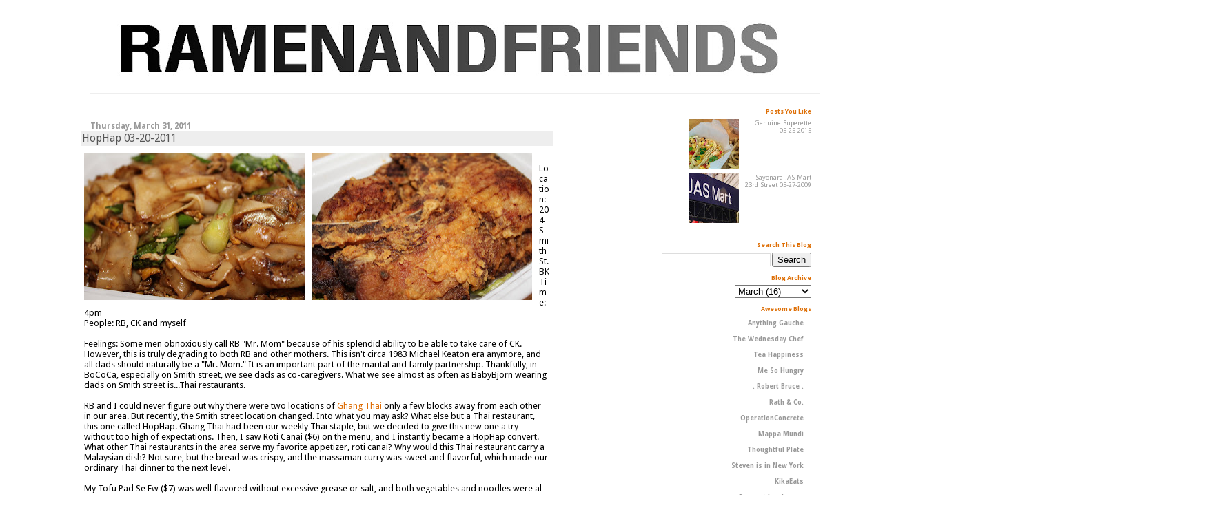

--- FILE ---
content_type: text/html; charset=UTF-8
request_url: http://www.ramenandfriends.com/2011/03/hophap-03-20-2011.html
body_size: 15172
content:
<!DOCTYPE html>
<html dir='ltr' xmlns='http://www.w3.org/1999/xhtml' xmlns:b='http://www.google.com/2005/gml/b' xmlns:data='http://www.google.com/2005/gml/data' xmlns:expr='http://www.google.com/2005/gml/expr'>
<head>
<link href='https://www.blogger.com/static/v1/widgets/2944754296-widget_css_bundle.css' rel='stylesheet' type='text/css'/>
<meta content='text/html; charset=UTF-8' http-equiv='Content-Type'/>
<meta content='blogger' name='generator'/>
<link href='http://www.ramenandfriends.com/favicon.ico' rel='icon' type='image/x-icon'/>
<link href='http://www.ramenandfriends.com/2011/03/hophap-03-20-2011.html' rel='canonical'/>
<link rel="alternate" type="application/atom+xml" title="Ramen and Friends - Atom" href="http://www.ramenandfriends.com/feeds/posts/default" />
<link rel="alternate" type="application/rss+xml" title="Ramen and Friends - RSS" href="http://www.ramenandfriends.com/feeds/posts/default?alt=rss" />
<link rel="service.post" type="application/atom+xml" title="Ramen and Friends - Atom" href="https://www.blogger.com/feeds/860187097081290435/posts/default" />

<link rel="alternate" type="application/atom+xml" title="Ramen and Friends - Atom" href="http://www.ramenandfriends.com/feeds/3488813714013328299/comments/default" />
<!--Can't find substitution for tag [blog.ieCssRetrofitLinks]-->
<link href='https://blogger.googleusercontent.com/img/b/R29vZ2xl/AVvXsEjoYAEts5jJpaEPbTtJdqLfyhzpQf9UFlE_-vDRr-nHaB-M7fo86jckrqIiWCv0WmwiaWsQjQa42uYCKxJ5unCqY2wpNm8jEggjrMhVkCW6UyHB8c8VLkSv9BissWKeGnS7Z47OqMtnF2I/s320/IMG_0825.JPG' rel='image_src'/>
<meta content='http://www.ramenandfriends.com/2011/03/hophap-03-20-2011.html' property='og:url'/>
<meta content='HopHap 03-20-2011' property='og:title'/>
<meta content='Location: 204 Smith St. BK Time: 4pm People: RB, CK and myself Feelings: Some men obnoxiously call RB &quot;Mr. Mom&quot; because of his splendid abil...' property='og:description'/>
<meta content='https://blogger.googleusercontent.com/img/b/R29vZ2xl/AVvXsEjoYAEts5jJpaEPbTtJdqLfyhzpQf9UFlE_-vDRr-nHaB-M7fo86jckrqIiWCv0WmwiaWsQjQa42uYCKxJ5unCqY2wpNm8jEggjrMhVkCW6UyHB8c8VLkSv9BissWKeGnS7Z47OqMtnF2I/w1200-h630-p-k-no-nu/IMG_0825.JPG' property='og:image'/>
<title>Ramen and Friends: HopHap 03-20-2011</title>
<style type='text/css'>@font-face{font-family:'Droid Sans';font-style:normal;font-weight:400;font-display:swap;src:url(//fonts.gstatic.com/s/droidsans/v19/SlGVmQWMvZQIdix7AFxXkHNSbRYXags.woff2)format('woff2');unicode-range:U+0000-00FF,U+0131,U+0152-0153,U+02BB-02BC,U+02C6,U+02DA,U+02DC,U+0304,U+0308,U+0329,U+2000-206F,U+20AC,U+2122,U+2191,U+2193,U+2212,U+2215,U+FEFF,U+FFFD;}@font-face{font-family:'Droid Sans';font-style:normal;font-weight:700;font-display:swap;src:url(//fonts.gstatic.com/s/droidsans/v19/SlGWmQWMvZQIdix7AFxXmMh3eDs1ZyHKpWg.woff2)format('woff2');unicode-range:U+0000-00FF,U+0131,U+0152-0153,U+02BB-02BC,U+02C6,U+02DA,U+02DC,U+0304,U+0308,U+0329,U+2000-206F,U+20AC,U+2122,U+2191,U+2193,U+2212,U+2215,U+FEFF,U+FFFD;}</style>
<style id='page-skin-1' type='text/css'><!--
/*
* Blogger Template Style
* Herbert
*
* by Jason Sutter
* Updated by Blogger Team
*/
#navbar-iframe {
display: none !important;
}
/*
* Variable definitions
* ====================
<Variable name="mainBgColor" description="Page Background Color"
type="color" default="#ffffff"  />
<Variable name="mainTextColor" description="Text Color"
type="color" default="#000000" />
<Variable name="titleBgColor" description="Blog Title Background Color"
type="color" default="#ff4500" />
<Variable name="titleColor" description="Blog Title Color"
type="color" default="#fffafa"/>
<Variable name="descriptionBgColor" description="Description Background Color"
type="color" default="#ffebcd" />
<Variable name="descriptionColor" description="Blog Description Color"
type="color" default="#9e5205" />
<Variable name="dateHeaderColor" description="Date Header Color"
type="color" default="#777777" />
<Variable name="postTitleColor" description="Post Title Color"
type="color" default="#555555" />
<Variable name="postTitleBgColor" description="Post Title Background Color"
type="color" default="#eeeeee" />
<Variable name="postFooterColor" description="Post Footer Color"
type="color" default="#444444" />
<Variable name="mainLinkColor" description="Link Color"
type="color" default="#de7008" />
<Variable name="mainVisitedLinkColor" description="Visited Link Color"
type="color" default="#e0ad12" />
<Variable name="sidebarTitleColor" description="Sidebar Title Color"
type="color" default="#ff4500" />
<Variable name="sidebarLinkColor" description="Sidebar Link Color"
type="color" default="#999999" />
<Variable name="sidebarVisitedLinkColor"
description="Sidebar Visited Link Color"
type="color" default="#de7008" />
<Variable name="bodyFont" description="Text Font"
type="font" default="normal normal 90% 'Trebuchet MS', Trebuchet, Verdana, Sans-Serif" />
<Variable name="titleFont" description="Blog Title Font"
type="font" default="normal bold 266% Verdana, Sans-Serif" />
<Variable name="descriptionFont" description="Blog Description Font"
type="font" default="normal bold 85% Verdana, Sans-Serif" />
<Variable name="postTitleFont" description="Post Title Font"
type="font" default="normal bold 110% Verdana, Sans-serif">
<Variable name="sidebarTitleFont" description="Sidebar Title Font"
type="font" default="normal bold 125% Verdana, Sans-Serif" />
<Variable name="startSide" description="Start side in blog language"
type="automatic" default="left">
<Variable name="endSide" description="End side in blog language"
type="automatic" default="right">
*/
body {
width:1100px;
margin: 0 auto;
padding: 0px;
background: #ffffff;
color: #000000;
font: normal normal 80% Droid Sans;
}
a {
color: #de6e07;
text-decoration: none;
}
a:hover {
color: #e0ad12;
text-decoration: underline;
}
a:visited {
color: #e0ad12;
}
a img {
border: 0;
}
@media all {
div#main-wrapper {
width: 700px;
float: left;
padding-top: 0;
padding-right: 1em;
padding-bottom: 0px;
padding-left: 1em;
word-wrap: break-word; /* fix for long text breaking sidebar float in IE */
overflow: hidden;     /* fix for long non-text content breaking IE sidebar float */
}
div#sidebar-wrapper {
margin: 0px;
padding: 0px;
text-align: right;
}
div#sidebar {
width: 20%;
float: right;
word-wrap: break-word; /* fix for long text breaking sidebar float in IE */
overflow: hidden;     /* fix for long non-text content breaking IE sidebar float */
}
}
#content-wrapper {
margin-right: 1em;
}
@media handheld {
div#main-wrapper {
float: none;
width: 90%;
}
div#sidebar-wrapper {
padding-top: 30px;
padding-right: 1em;
padding-bottom: 0;
padding-left: 1em;
text-align: left;
}
}
#header {
padding-top: 5px;
padding-right: 0px;
padding-bottom: 8px;
padding-left: 40px;
margin-top: 0px;
margin-right: 0px;
margin-bottom: 20px;
margin-left: 40px;
border-bottom: solid 1px #eeeeee;
border-top: solid 2px #ffffff;
background: #ffffff;
color: #9e5205;
#Header11_headerimg {margin:0 auto;}
}
h1 a:link {
color: #fffafa;
}
h1 a:visited {
color: #fffafa;
}
h1#greet {
text-align:center;
}
h1 {
text-align:center;
padding-top: 18px;
padding-right: 0px;
padding-bottom: 10px;
padding-left: 5%;
margin-top: 0px;
margin-right: 0px;
margin-bottom: 8px;
margin-left: 0px;
border-top: solid 9px #de7008;
border-bottom: solid 1px #9e5205;
color: #fffafa;
background: #ff4500;
font: normal bold 347% Droid Sans;
}
.description {
padding-top: 0px;
padding-right: 0px;
padding-bottom: 0px;
padding-left: 5%;
margin: 0px;
color: #9e5205;
background: transparent;
font: normal bold 111% Verdana, Sans-Serif;
}
h3 {
margin-top: 0px;
margin-right: 0px;
margin-bottom: 10px;
margin-left: 0px;
padding-top: 2px;
padding-right: 0px;
padding-bottom: 2px;
padding-left: 2px;
color: #555555;
background: #eeeeee;
font: normal normal 120% Droid Sans;
}
h3.post-title a,
h3.post-title a:visited {
color: #555555;
}
h2.date-header {
margin-top:  10px;
margin-right:  0px;
margin-bottom:  0px;
margin-left:  0px;
padding-top: 0px;
padding-right: 0px;
padding-bottom: 0px;
padding-left: 2%;
color: #999999;
font-size: 90%;
text-align: left;
}
#sidebar h2 {
margin: 0px;
color: #de7008;
font: normal bold 80% Droid Sans;
padding: 0px;
border: none;
}
#sidebar .widget {
margin-top: 0px;
margin-right: 0px;
margin-bottom: 10px;
margin-left: 0px;
padding: 0;
font-size: 90%;
}
#sidebar ul {
list-style-type: none;
font-size: 80%;
margin-top: 0;
}
#sidebar li {
margin: 0px;
padding: 0px;
list-style-type: none;
font-size: 105%;
}
.Blog {
margin-top: 20px;
}
.blog-posts, .feed-links {
margin-left: 2%;
}
.feed-links {
clear: both;
line-height: 2.5em;
}
.post {
margin-top: 0;
margin-right: 0;
margin-bottom: 30px;
margin-left: 0;
font-size: 100%;
}
.post-body {
margin-top: 0;
margin-right: 6px;
margin-bottom: 0;
margin-left: 5px;
}
.post strong {
font-weight: bold;
}
#sidebar a {
text-decoration: none;
}
#sidebar a:link,
#sidebar a:visited {
color: #999999;
}
#sidebar a:active,
#sidebar a:hover {
color: #de7008;
}
pre,code,strike {
color: #666666;
}
.post-footer {
padding-top: 0;
padding-right: 0;
padding-bottom: 0;
padding-left: 5px;
margin: 0px;
color: #444444;
font-size: 80%;
}
#comments {
padding-top: 2px;
padding-right: 0px;
padding-bottom: 2px;
padding-left: 5px;
font-size: 110%;
font-weight: bold;
font-family: Verdana,Sans-Serif;
}
.comment-author {
margin-top: 20px;
}
.comment-body {
margin-top: 10px;
font-size: 100%;
font-weight: normal;
color: black;
}
.comment-footer {
padding: 0px;
margin-bottom: 20px;
color: #444444;
font-size: 80%;
font-weight: normal;
display: inline;
margin-right: 10px;
}
.deleted-comment {
font-style: italic;
color: gray;
}
.comment-link {
margin-left: .6em;
}
/* Profile
----------------------------------------------- */
.profile-textblock {
clear: both;
margin-left: 0;
}
.profile-img {
margin-top: 0;
margin-right: 0;
margin-bottom: 5px;
margin-left: 5px;
float: right;
}
.BlogArchive #ArchiveList {
float: right;
}
.widget-content {
margin-top: 0.5em;
}
#sidebar .widget {
clear: both;
}
#blog-pager-newer-link {
float: left;
}
.blog-pager-older-link {
float: right;
}
.blog-pager {
text-align: center;
}
.clear {
clear: both;
}
/** Tweaks for layout editor mode */
body#layout #outer-wrapper {
margin-top: 10px;
}

--></style>
<link href='https://www.blogger.com/dyn-css/authorization.css?targetBlogID=860187097081290435&amp;zx=deb3fa88-ae2e-41da-81ce-222012321c6d' media='none' onload='if(media!=&#39;all&#39;)media=&#39;all&#39;' rel='stylesheet'/><noscript><link href='https://www.blogger.com/dyn-css/authorization.css?targetBlogID=860187097081290435&amp;zx=deb3fa88-ae2e-41da-81ce-222012321c6d' rel='stylesheet'/></noscript>
<meta name='google-adsense-platform-account' content='ca-host-pub-1556223355139109'/>
<meta name='google-adsense-platform-domain' content='blogspot.com'/>

<!-- data-ad-client=ca-pub-9735419789264769 -->

</head>
<body>
<div class='navbar section' id='navbar'><div class='widget Navbar' data-version='1' id='Navbar1'><script type="text/javascript">
    function setAttributeOnload(object, attribute, val) {
      if(window.addEventListener) {
        window.addEventListener('load',
          function(){ object[attribute] = val; }, false);
      } else {
        window.attachEvent('onload', function(){ object[attribute] = val; });
      }
    }
  </script>
<div id="navbar-iframe-container"></div>
<script type="text/javascript" src="https://apis.google.com/js/platform.js"></script>
<script type="text/javascript">
      gapi.load("gapi.iframes:gapi.iframes.style.bubble", function() {
        if (gapi.iframes && gapi.iframes.getContext) {
          gapi.iframes.getContext().openChild({
              url: 'https://www.blogger.com/navbar/860187097081290435?po\x3d3488813714013328299\x26origin\x3dhttp://www.ramenandfriends.com',
              where: document.getElementById("navbar-iframe-container"),
              id: "navbar-iframe"
          });
        }
      });
    </script><script type="text/javascript">
(function() {
var script = document.createElement('script');
script.type = 'text/javascript';
script.src = '//pagead2.googlesyndication.com/pagead/js/google_top_exp.js';
var head = document.getElementsByTagName('head')[0];
if (head) {
head.appendChild(script);
}})();
</script>
</div></div>
<div id='outer-wrapper'><div id='wrap2'>
<!-- skip links for text browsers -->
<span id='skiplinks' style='display:none;'>
<a href='#main'>skip to main </a> |
      <a href='#sidebar'>skip to sidebar</a>
</span>
<div id='header-wrapper'>
<div class='header section' id='header'><div class='widget Header' data-version='1' id='Header1'>
<div id='header-inner'>
<a href='http://www.ramenandfriends.com/' style='display: block'>
<img alt='Ramen and Friends' height='120px; ' id='Header1_headerimg' src='https://blogger.googleusercontent.com/img/b/R29vZ2xl/AVvXsEhXDtcYnHUZfy-quqlVpmupRI2Y19IOIXIpoyDcIV_YCIDE2D-xMV4LJdbnGQEd1LJZZd65jC7aIvn09zvGRwS7oksJ5Fvx0J1xKoY_MFG4kfblu7vNBVwM1vljvc1SOwbQgFW6bDhhQSs/s1600/randf_cutoff.jpg' style='display: block' width='1600px; '/>
</a>
</div>
</div></div>
</div>
<div id='content-wrapper'>
<div id='crosscol-wrapper' style='text-align:center'>
<div class='crosscol no-items section' id='crosscol'></div>
</div>
<div id='main-wrapper'>
<div class='main section' id='main'><div class='widget Blog' data-version='1' id='Blog1'>
<div class='blog-posts hfeed'>

          <div class="date-outer">
        
<h2 class='date-header'><span>Thursday, March 31, 2011</span></h2>

          <div class="date-posts">
        
<div class='post-outer'>
<div class='post hentry'>
<a name='3488813714013328299'></a>
<h3 class='post-title entry-title'>
<a href='http://www.ramenandfriends.com/2011/03/hophap-03-20-2011.html'>HopHap 03-20-2011</a>
</h3>
<div class='post-header-line-1'></div>
<div class='post-body entry-content'>
<a href="https://blogger.googleusercontent.com/img/b/R29vZ2xl/AVvXsEjoYAEts5jJpaEPbTtJdqLfyhzpQf9UFlE_-vDRr-nHaB-M7fo86jckrqIiWCv0WmwiaWsQjQa42uYCKxJ5unCqY2wpNm8jEggjrMhVkCW6UyHB8c8VLkSv9BissWKeGnS7Z47OqMtnF2I/s1600/IMG_0825.JPG" onblur="try {parent.deselectBloggerImageGracefully();} catch(e) {}"><img alt="" border="0" id="BLOGGER_PHOTO_ID_5590393905738135042" src="https://blogger.googleusercontent.com/img/b/R29vZ2xl/AVvXsEjoYAEts5jJpaEPbTtJdqLfyhzpQf9UFlE_-vDRr-nHaB-M7fo86jckrqIiWCv0WmwiaWsQjQa42uYCKxJ5unCqY2wpNm8jEggjrMhVkCW6UyHB8c8VLkSv9BissWKeGnS7Z47OqMtnF2I/s320/IMG_0825.JPG" style="float:left; margin:0 10px 10px 0;cursor:pointer; cursor:hand;width: 320px; height: 214px;" /></a><img alt="" border="0" id="BLOGGER_PHOTO_ID_5590393895899445538" src="https://blogger.googleusercontent.com/img/b/R29vZ2xl/AVvXsEiRqrc3pKxxtxv2rCclRHsktaXeo7bioir04Zv3C7TihWp6p8_mUWm0_UdVL5tJWJYBqzeyGW12VYW4k-LdkvoOzkF4FiH2VvdZC9VDrs6e8p-mpZdpu7pP9FxPwY6BtfsdSNVAhvnwAYc/s320/IMG_0824.JPG" style="float:left; margin:0 10px 10px 0;cursor:pointer; cursor:hand;width: 320px; height: 214px;" /><br />Location: 204 Smith St. BK<div>Time: 4pm</div><div>People: RB, CK and myself</div><div><br /></div><div>Feelings: Some men obnoxiously call RB "Mr. Mom" because of his splendid ability to be able to take care of CK. However, this is truly degrading to both RB and other mothers. This isn't circa 1983 Michael Keaton era anymore, and all dads should naturally be a "Mr. Mom." It is an important part of the marital and family partnership. Thankfully, in BoCoCa, especially on Smith street, we see dads as co-caregivers. What we see almost as often as BabyBjorn wearing dads on Smith street is...Thai restaurants. </div><div><br /></div><div>RB and I could never figure out why there were two locations of <a href="http://www.ramenandfriends.com/2010/07/ghang-thai-07-08-2010.html">Ghang Thai</a> only a few blocks away from each other in our area. But recently, the Smith street location changed. Into what you may ask? What else but a Thai restaurant, this one called HopHap. Ghang Thai had been our weekly Thai staple, but we decided to give this new one a try without too high of expectations. Then, I saw Roti Canai ($6) on the menu, and I instantly became a HopHap convert. What other Thai restaurants in the area serve my favorite appetizer, roti canai? Why would this Thai restaurant carry a Malaysian dish? Not sure, but the bread was crispy, and the massaman curry was sweet and flavorful, which made our ordinary Thai dinner to the next level.</div><div><br /></div><div>My Tofu Pad Se Ew ($7) was well flavored without excessive grease or salt, and both vegetables and noodles were al dente. RB ordered Crispy Pork Chop ($10.95, with coconut sticky rice and sweet chili sauce) from their specialty menu, which is full of seafood and meat dishes that are somewhat closer to Queens style Thai food than Brooklyn . The pork chop was a bit dry, but RB said this could probably be blamed on getting takeout. The crust of the pork chop was peanuty and flavorful, and the sticky rice was a delicious accompaniment.</div><div><br /></div><div>Needless to say, we will be ordering from HopHap from now on. As we write this, we already ordered from them twice, and every order brought a solid, tasty experience. Nothing can be compared to Thai restaurants in Woodside or Elmhurst , but as far as BoCoCa goes, HopHap may just be the best Thai joint around.</div>
<div style='clear: both;'></div>
</div>
<div class='post-footer'>
<div class='post-footer-line post-footer-line-1'><span class='post-author vcard'>
</span>
<span class='post-timestamp'>
</span>
<span class='post-comment-link'>
</span>
<span class='post-icons'>
<span class='item-action'>
<a href='https://www.blogger.com/email-post/860187097081290435/3488813714013328299' title='Email Post'>
<img alt='' class='icon-action' height='13' src='http://www.blogger.com/img/icon18_email.gif' width='18'/>
</a>
</span>
<span class='item-control blog-admin pid-663709226'>
<a href='https://www.blogger.com/post-edit.g?blogID=860187097081290435&postID=3488813714013328299&from=pencil' title='Edit Post'>
<img alt='' class='icon-action' height='18' src='https://resources.blogblog.com/img/icon18_edit_allbkg.gif' width='18'/>
</a>
</span>
</span>
</div>
<div class='post-footer-line post-footer-line-2'><span class='post-labels'>
Labels:
<a href='http://www.ramenandfriends.com/search/label/carroll%20gardens' rel='tag'>carroll gardens</a>,
<a href='http://www.ramenandfriends.com/search/label/cobble%20hill' rel='tag'>cobble hill</a>,
<a href='http://www.ramenandfriends.com/search/label/thai' rel='tag'>thai</a>
</span>
</div>
<div class='post-footer-line post-footer-line-3'><span class='reaction-buttons'>
</span>
</div>
</div>
</div>
<div class='comments' id='comments'>
<a name='comments'></a>
<h4>5 comments:</h4>
<div id='Blog1_comments-block-wrapper'>
<dl class='avatar-comment-indent' id='comments-block'>
<dt class='comment-author ' id='c5799144934704800223'>
<a name='c5799144934704800223'></a>
<div class="avatar-image-container vcard"><span dir="ltr"><a href="https://www.blogger.com/profile/16804891081547276714" target="" rel="nofollow" onclick="" class="avatar-hovercard" id="av-5799144934704800223-16804891081547276714"><img src="https://resources.blogblog.com/img/blank.gif" width="35" height="35" class="delayLoad" style="display: none;" longdesc="//blogger.googleusercontent.com/img/b/R29vZ2xl/AVvXsEgEAEf6bEkL2yJ_HPU_UF5G2Gt0GlRsf-ltX2PKDVJ-FAqD4GtcJQ40EmxV1dyAyq9BKcuP26LC1EOSLG7BC9d170p1hgjIfs9tZEVHFV_v62g08PWCHOlp5UVu7U0VmLI/s45-c/glasses.jpg" alt="" title="Mina">

<noscript><img src="//blogger.googleusercontent.com/img/b/R29vZ2xl/AVvXsEgEAEf6bEkL2yJ_HPU_UF5G2Gt0GlRsf-ltX2PKDVJ-FAqD4GtcJQ40EmxV1dyAyq9BKcuP26LC1EOSLG7BC9d170p1hgjIfs9tZEVHFV_v62g08PWCHOlp5UVu7U0VmLI/s45-c/glasses.jpg" width="35" height="35" class="photo" alt=""></noscript></a></span></div>
<a href='https://www.blogger.com/profile/16804891081547276714' rel='nofollow'>Mina</a>
said...
</dt>
<dd class='comment-body' id='Blog1_cmt-5799144934704800223'>
<p>
Hahaha 1983 Michael Keaton era!
</p>
</dd>
<dd class='comment-footer'>
<span class='comment-timestamp'>
<a href='http://www.ramenandfriends.com/2011/03/hophap-03-20-2011.html?showComment=1301924707257#c5799144934704800223' title='comment permalink'>
April 4, 2011 at 9:45&#8239;AM
</a>
<span class='item-control blog-admin pid-698388232'>
<a class='comment-delete' href='https://www.blogger.com/comment/delete/860187097081290435/5799144934704800223' title='Delete Comment'>
<img src='https://resources.blogblog.com/img/icon_delete13.gif'/>
</a>
</span>
</span>
</dd>
<dt class='comment-author ' id='c1763879275748074243'>
<a name='c1763879275748074243'></a>
<div class="avatar-image-container avatar-stock"><span dir="ltr"><a href="http://www.mappamundiband.com" target="" rel="nofollow" onclick=""><img src="//resources.blogblog.com/img/blank.gif" width="35" height="35" alt="" title="ALev">

</a></span></div>
<a href='http://www.mappamundiband.com' rel='nofollow'>ALev</a>
said...
</dt>
<dd class='comment-body' id='Blog1_cmt-1763879275748074243'>
<p>
Not cool to degrade Michael Keaton. Nor RB, nor CK, of course. But especially not Michael Keaton!
</p>
</dd>
<dd class='comment-footer'>
<span class='comment-timestamp'>
<a href='http://www.ramenandfriends.com/2011/03/hophap-03-20-2011.html?showComment=1301945859502#c1763879275748074243' title='comment permalink'>
April 4, 2011 at 3:37&#8239;PM
</a>
<span class='item-control blog-admin pid-958986844'>
<a class='comment-delete' href='https://www.blogger.com/comment/delete/860187097081290435/1763879275748074243' title='Delete Comment'>
<img src='https://resources.blogblog.com/img/icon_delete13.gif'/>
</a>
</span>
</span>
</dd>
<dt class='comment-author blog-author' id='c3870185891886287246'>
<a name='c3870185891886287246'></a>
<div class="avatar-image-container avatar-stock"><span dir="ltr"><a href="https://www.blogger.com/profile/04400885462589912652" target="" rel="nofollow" onclick="" class="avatar-hovercard" id="av-3870185891886287246-04400885462589912652"><img src="//www.blogger.com/img/blogger_logo_round_35.png" width="35" height="35" alt="" title="Yosh. O">

</a></span></div>
<a href='https://www.blogger.com/profile/04400885462589912652' rel='nofollow'>Yosh. O</a>
said...
</dt>
<dd class='comment-body' id='Blog1_cmt-3870185891886287246'>
<p>
Right, definitely not M.Keaton!!
</p>
</dd>
<dd class='comment-footer'>
<span class='comment-timestamp'>
<a href='http://www.ramenandfriends.com/2011/03/hophap-03-20-2011.html?showComment=1301950920594#c3870185891886287246' title='comment permalink'>
April 4, 2011 at 5:02&#8239;PM
</a>
<span class='item-control blog-admin pid-663709226'>
<a class='comment-delete' href='https://www.blogger.com/comment/delete/860187097081290435/3870185891886287246' title='Delete Comment'>
<img src='https://resources.blogblog.com/img/icon_delete13.gif'/>
</a>
</span>
</span>
</dd>
<dt class='comment-author ' id='c3655697522101310379'>
<a name='c3655697522101310379'></a>
<div class="avatar-image-container avatar-stock"><span dir="ltr"><a href="https://www.blogger.com/profile/01258898115905928239" target="" rel="nofollow" onclick="" class="avatar-hovercard" id="av-3655697522101310379-01258898115905928239"><img src="//www.blogger.com/img/blogger_logo_round_35.png" width="35" height="35" alt="" title="Unknown">

</a></span></div>
<a href='https://www.blogger.com/profile/01258898115905928239' rel='nofollow'>Unknown</a>
said...
</dt>
<dd class='comment-body' id='Blog1_cmt-3655697522101310379'>
<p>
Keaton is the man!<br />Wow, a Thai place that does roti canai, I would be all over that place as well. <br /><br />*sigh* all the good places go to Brooklyn.
</p>
</dd>
<dd class='comment-footer'>
<span class='comment-timestamp'>
<a href='http://www.ramenandfriends.com/2011/03/hophap-03-20-2011.html?showComment=1302036456279#c3655697522101310379' title='comment permalink'>
April 5, 2011 at 4:47&#8239;PM
</a>
<span class='item-control blog-admin pid-193033533'>
<a class='comment-delete' href='https://www.blogger.com/comment/delete/860187097081290435/3655697522101310379' title='Delete Comment'>
<img src='https://resources.blogblog.com/img/icon_delete13.gif'/>
</a>
</span>
</span>
</dd>
<dt class='comment-author blog-author' id='c3378540347451841965'>
<a name='c3378540347451841965'></a>
<div class="avatar-image-container avatar-stock"><span dir="ltr"><a href="https://www.blogger.com/profile/04400885462589912652" target="" rel="nofollow" onclick="" class="avatar-hovercard" id="av-3378540347451841965-04400885462589912652"><img src="//www.blogger.com/img/blogger_logo_round_35.png" width="35" height="35" alt="" title="Yosh. O">

</a></span></div>
<a href='https://www.blogger.com/profile/04400885462589912652' rel='nofollow'>Yosh. O</a>
said...
</dt>
<dd class='comment-body' id='Blog1_cmt-3378540347451841965'>
<p>
oh c&#39;mon Jenn--Queens is the Thai mecca of the city!!<br /><br />Now if you excuse me, I&#39;ll have to watch Multiplicity.
</p>
</dd>
<dd class='comment-footer'>
<span class='comment-timestamp'>
<a href='http://www.ramenandfriends.com/2011/03/hophap-03-20-2011.html?showComment=1302037729084#c3378540347451841965' title='comment permalink'>
April 5, 2011 at 5:08&#8239;PM
</a>
<span class='item-control blog-admin pid-663709226'>
<a class='comment-delete' href='https://www.blogger.com/comment/delete/860187097081290435/3378540347451841965' title='Delete Comment'>
<img src='https://resources.blogblog.com/img/icon_delete13.gif'/>
</a>
</span>
</span>
</dd>
</dl>
</div>
<p class='comment-footer'>
<a href='https://www.blogger.com/comment/fullpage/post/860187097081290435/3488813714013328299' onclick=''>Post a Comment</a>
</p>
</div>
</div>

        </div></div>
      
</div>
<div class='blog-pager' id='blog-pager'>
<span id='blog-pager-newer-link'>
<a class='blog-pager-newer-link' href='http://www.ramenandfriends.com/2011/04/snice-03-25-2011.html' id='Blog1_blog-pager-newer-link' title='Newer Post'>Newer Post</a>
</span>
<span id='blog-pager-older-link'>
<a class='blog-pager-older-link' href='http://www.ramenandfriends.com/2011/03/danji-03-21-2011.html' id='Blog1_blog-pager-older-link' title='Older Post'>Older Post</a>
</span>
<a class='home-link' href='http://www.ramenandfriends.com/'>Home</a>
</div>
<div class='clear'></div>
<div class='post-feeds'>
<div class='feed-links'>
Subscribe to:
<a class='feed-link' href='http://www.ramenandfriends.com/feeds/3488813714013328299/comments/default' target='_blank' type='application/atom+xml'>Post Comments (Atom)</a>
</div>
</div>
</div></div>
</div>
<div id='sidebar-wrapper'>
<div class='sidebar section' id='sidebar'><div class='widget PopularPosts' data-version='1' id='PopularPosts1'>
<h2>Posts You Like</h2>
<div class='widget-content popular-posts'>
<ul>
<li>
<div class='item-thumbnail-only'>
<div class='item-thumbnail'>
<a href='http://www.ramenandfriends.com/2015/05/genuine-superette-05-25-2015.html' target='_blank'>
<img alt='' border='0' src='https://blogger.googleusercontent.com/img/b/R29vZ2xl/AVvXsEipff4HKy1a3y7KQr4l01R1YT8vhbSW88gmuL9OpkkmcktyeQTQuZg02L8cRhnlLrjY5RL0AwGY5m1IryqdWKt5U2ZS5PvLXejxjtER1FqxgotGKklrQMBf6zoHQoZ-YooR6YDrUFBggSAk/w72-h72-p-k-no-nu/20150525_162731.jpg'/>
</a>
</div>
<div class='item-title'><a href='http://www.ramenandfriends.com/2015/05/genuine-superette-05-25-2015.html'>Genuine Superette 05-25-2015</a></div>
</div>
<div style='clear: both;'></div>
</li>
<li>
<div class='item-thumbnail-only'>
<div class='item-thumbnail'>
<a href='http://www.ramenandfriends.com/2009/05/sayonara-jas-mart-23rd-street-05-27.html' target='_blank'>
<img alt='' border='0' src='https://blogger.googleusercontent.com/img/b/R29vZ2xl/AVvXsEgm1Z2V7uhJG0kQfgELuBDJxrke539NSz40lJghPZu-oip-USOymrtk9uyRaWZbbxrMwSTBUEM3t_pCq26PZb33olD7pHG9gbMaHOMilwzIXb-yEgfmlbCZBPai_uobUrd7AFA8rii0wCk/w72-h72-p-k-no-nu/jas.jpg'/>
</a>
</div>
<div class='item-title'><a href='http://www.ramenandfriends.com/2009/05/sayonara-jas-mart-23rd-street-05-27.html'>Sayonara JAS Mart 23rd Street 05-27-2009</a></div>
</div>
<div style='clear: both;'></div>
</li>
</ul>
<div class='clear'></div>
</div>
</div><div class='widget BlogSearch' data-version='1' id='BlogSearch1'>
<h2 class='title'>Search This Blog</h2>
<div class='widget-content'>
<div id='BlogSearch1_form'>
<form action='http://www.ramenandfriends.com/search' class='gsc-search-box' target='_top'>
<table cellpadding='0' cellspacing='0' class='gsc-search-box'>
<tbody>
<tr>
<td class='gsc-input'>
<input autocomplete='off' class='gsc-input' name='q' size='10' title='search' type='text' value=''/>
</td>
<td class='gsc-search-button'>
<input class='gsc-search-button' title='search' type='submit' value='Search'/>
</td>
</tr>
</tbody>
</table>
</form>
</div>
</div>
<div class='clear'></div>
</div><div class='widget BlogArchive' data-version='1' id='BlogArchive1'>
<h2>Blog Archive</h2>
<div class='widget-content'>
<div id='ArchiveList'>
<div id='BlogArchive1_ArchiveList'>
<select id='BlogArchive1_ArchiveMenu'>
<option value=''>Blog Archive</option>
<option value='http://www.ramenandfriends.com/2015/06/'>June (1)</option>
<option value='http://www.ramenandfriends.com/2015/05/'>May (2)</option>
<option value='http://www.ramenandfriends.com/2015/04/'>April (2)</option>
<option value='http://www.ramenandfriends.com/2015/03/'>March (5)</option>
<option value='http://www.ramenandfriends.com/2015/02/'>February (3)</option>
<option value='http://www.ramenandfriends.com/2015/01/'>January (4)</option>
<option value='http://www.ramenandfriends.com/2014/12/'>December (5)</option>
<option value='http://www.ramenandfriends.com/2014/11/'>November (1)</option>
<option value='http://www.ramenandfriends.com/2014/10/'>October (4)</option>
<option value='http://www.ramenandfriends.com/2014/09/'>September (5)</option>
<option value='http://www.ramenandfriends.com/2014/08/'>August (4)</option>
<option value='http://www.ramenandfriends.com/2014/07/'>July (5)</option>
<option value='http://www.ramenandfriends.com/2014/06/'>June (4)</option>
<option value='http://www.ramenandfriends.com/2014/05/'>May (8)</option>
<option value='http://www.ramenandfriends.com/2014/04/'>April (4)</option>
<option value='http://www.ramenandfriends.com/2014/03/'>March (4)</option>
<option value='http://www.ramenandfriends.com/2014/02/'>February (7)</option>
<option value='http://www.ramenandfriends.com/2014/01/'>January (5)</option>
<option value='http://www.ramenandfriends.com/2013/12/'>December (8)</option>
<option value='http://www.ramenandfriends.com/2013/11/'>November (6)</option>
<option value='http://www.ramenandfriends.com/2013/10/'>October (5)</option>
<option value='http://www.ramenandfriends.com/2013/09/'>September (7)</option>
<option value='http://www.ramenandfriends.com/2013/08/'>August (12)</option>
<option value='http://www.ramenandfriends.com/2013/07/'>July (10)</option>
<option value='http://www.ramenandfriends.com/2013/06/'>June (7)</option>
<option value='http://www.ramenandfriends.com/2013/05/'>May (11)</option>
<option value='http://www.ramenandfriends.com/2013/04/'>April (10)</option>
<option value='http://www.ramenandfriends.com/2013/03/'>March (8)</option>
<option value='http://www.ramenandfriends.com/2013/02/'>February (7)</option>
<option value='http://www.ramenandfriends.com/2013/01/'>January (7)</option>
<option value='http://www.ramenandfriends.com/2012/12/'>December (8)</option>
<option value='http://www.ramenandfriends.com/2012/11/'>November (9)</option>
<option value='http://www.ramenandfriends.com/2012/10/'>October (5)</option>
<option value='http://www.ramenandfriends.com/2012/09/'>September (7)</option>
<option value='http://www.ramenandfriends.com/2012/08/'>August (10)</option>
<option value='http://www.ramenandfriends.com/2012/07/'>July (10)</option>
<option value='http://www.ramenandfriends.com/2012/06/'>June (9)</option>
<option value='http://www.ramenandfriends.com/2012/05/'>May (11)</option>
<option value='http://www.ramenandfriends.com/2012/04/'>April (8)</option>
<option value='http://www.ramenandfriends.com/2012/03/'>March (8)</option>
<option value='http://www.ramenandfriends.com/2012/02/'>February (9)</option>
<option value='http://www.ramenandfriends.com/2012/01/'>January (9)</option>
<option value='http://www.ramenandfriends.com/2011/12/'>December (12)</option>
<option value='http://www.ramenandfriends.com/2011/11/'>November (11)</option>
<option value='http://www.ramenandfriends.com/2011/10/'>October (13)</option>
<option value='http://www.ramenandfriends.com/2011/09/'>September (11)</option>
<option value='http://www.ramenandfriends.com/2011/08/'>August (16)</option>
<option value='http://www.ramenandfriends.com/2011/07/'>July (12)</option>
<option value='http://www.ramenandfriends.com/2011/06/'>June (13)</option>
<option value='http://www.ramenandfriends.com/2011/05/'>May (11)</option>
<option value='http://www.ramenandfriends.com/2011/04/'>April (14)</option>
<option value='http://www.ramenandfriends.com/2011/03/'>March (16)</option>
<option value='http://www.ramenandfriends.com/2011/02/'>February (16)</option>
<option value='http://www.ramenandfriends.com/2011/01/'>January (14)</option>
<option value='http://www.ramenandfriends.com/2010/12/'>December (18)</option>
<option value='http://www.ramenandfriends.com/2010/11/'>November (14)</option>
<option value='http://www.ramenandfriends.com/2010/10/'>October (16)</option>
<option value='http://www.ramenandfriends.com/2010/09/'>September (13)</option>
<option value='http://www.ramenandfriends.com/2010/08/'>August (7)</option>
<option value='http://www.ramenandfriends.com/2010/07/'>July (7)</option>
<option value='http://www.ramenandfriends.com/2010/06/'>June (15)</option>
<option value='http://www.ramenandfriends.com/2010/05/'>May (18)</option>
<option value='http://www.ramenandfriends.com/2010/04/'>April (22)</option>
<option value='http://www.ramenandfriends.com/2010/03/'>March (24)</option>
<option value='http://www.ramenandfriends.com/2010/02/'>February (20)</option>
<option value='http://www.ramenandfriends.com/2010/01/'>January (21)</option>
<option value='http://www.ramenandfriends.com/2009/12/'>December (22)</option>
<option value='http://www.ramenandfriends.com/2009/11/'>November (17)</option>
<option value='http://www.ramenandfriends.com/2009/10/'>October (22)</option>
<option value='http://www.ramenandfriends.com/2009/09/'>September (25)</option>
<option value='http://www.ramenandfriends.com/2009/08/'>August (20)</option>
<option value='http://www.ramenandfriends.com/2009/07/'>July (25)</option>
<option value='http://www.ramenandfriends.com/2009/06/'>June (23)</option>
<option value='http://www.ramenandfriends.com/2009/05/'>May (28)</option>
<option value='http://www.ramenandfriends.com/2009/04/'>April (29)</option>
<option value='http://www.ramenandfriends.com/2009/03/'>March (28)</option>
<option value='http://www.ramenandfriends.com/2009/02/'>February (10)</option>
<option value='http://www.ramenandfriends.com/2009/01/'>January (9)</option>
<option value='http://www.ramenandfriends.com/2008/12/'>December (8)</option>
<option value='http://www.ramenandfriends.com/2008/11/'>November (11)</option>
<option value='http://www.ramenandfriends.com/2008/10/'>October (12)</option>
<option value='http://www.ramenandfriends.com/2008/09/'>September (9)</option>
<option value='http://www.ramenandfriends.com/2008/08/'>August (20)</option>
<option value='http://www.ramenandfriends.com/2008/07/'>July (6)</option>
</select>
</div>
</div>
<div class='clear'></div>
</div>
</div><div class='widget BlogList' data-version='1' id='BlogList1'>
<h2 class='title'>Awesome Blogs</h2>
<div class='widget-content'>
<div class='blog-list-container' id='BlogList1_container'>
<ul id='BlogList1_blogs'>
<li style='display: block;'>
<div class='blog-icon'>
</div>
<div class='blog-content'>
<div class='blog-title'>
<a href='https://anythinggauche.com' target='_blank'>
Anything Gauche</a>
</div>
<div class='item-content'>
</div>
</div>
<div style='clear: both;'></div>
</li>
<li style='display: block;'>
<div class='blog-icon'>
</div>
<div class='blog-content'>
<div class='blog-title'>
<a href='https://www.thewednesdaychef.com/the_wednesday_chef/' target='_blank'>
The Wednesday Chef</a>
</div>
<div class='item-content'>
</div>
</div>
<div style='clear: both;'></div>
</li>
<li style='display: block;'>
<div class='blog-icon'>
</div>
<div class='blog-content'>
<div class='blog-title'>
<a href='http://www.tea-happiness.com/' target='_blank'>
Tea Happiness</a>
</div>
<div class='item-content'>
</div>
</div>
<div style='clear: both;'></div>
</li>
<li style='display: block;'>
<div class='blog-icon'>
</div>
<div class='blog-content'>
<div class='blog-title'>
<a href='https://www.mightysweet.com' target='_blank'>
Me So Hungry</a>
</div>
<div class='item-content'>
</div>
</div>
<div style='clear: both;'></div>
</li>
<li style='display: block;'>
<div class='blog-icon'>
</div>
<div class='blog-content'>
<div class='blog-title'>
<a href='http://www.robthebruce.com/' target='_blank'>
.  Robert Bruce  .</a>
</div>
<div class='item-content'>
</div>
</div>
<div style='clear: both;'></div>
</li>
<li style='display: block;'>
<div class='blog-icon'>
</div>
<div class='blog-content'>
<div class='blog-title'>
<a href='http://rathandco.com' target='_blank'>
Rath & Co.</a>
</div>
<div class='item-content'>
</div>
</div>
<div style='clear: both;'></div>
</li>
<li style='display: block;'>
<div class='blog-icon'>
</div>
<div class='blog-content'>
<div class='blog-title'>
<a href='http://operationconcrete.blogspot.com/' target='_blank'>
OperationConcrete</a>
</div>
<div class='item-content'>
</div>
</div>
<div style='clear: both;'></div>
</li>
<li style='display: block;'>
<div class='blog-icon'>
</div>
<div class='blog-content'>
<div class='blog-title'>
<a href='http://www.mappamundiband.com' target='_blank'>
Mappa Mundi</a>
</div>
<div class='item-content'>
</div>
</div>
<div style='clear: both;'></div>
</li>
<li style='display: block;'>
<div class='blog-icon'>
</div>
<div class='blog-content'>
<div class='blog-title'>
<a href='https://thoughtfulplate.wordpress.com' target='_blank'>
Thoughtful Plate</a>
</div>
<div class='item-content'>
</div>
</div>
<div style='clear: both;'></div>
</li>
<li style='display: block;'>
<div class='blog-icon'>
</div>
<div class='blog-content'>
<div class='blog-title'>
<a href='https://stevenisinnewyork.tumblr.com/' target='_blank'>
Steven is in New York</a>
</div>
<div class='item-content'>
</div>
</div>
<div style='clear: both;'></div>
</li>
<li style='display: block;'>
<div class='blog-icon'>
</div>
<div class='blog-content'>
<div class='blog-title'>
<a href='http://www.kikaeats.com/' target='_blank'>
KikaEats</a>
</div>
<div class='item-content'>
</div>
</div>
<div style='clear: both;'></div>
</li>
<li style='display: block;'>
<div class='blog-icon'>
</div>
<div class='blog-content'>
<div class='blog-title'>
<a href='http://www.dessertlandscape.com' target='_blank'>
Dessert Landscape</a>
</div>
<div class='item-content'>
</div>
</div>
<div style='clear: both;'></div>
</li>
<li style='display: block;'>
<div class='blog-icon'>
</div>
<div class='blog-content'>
<div class='blog-title'>
<a href='http://dateanddelete.blogspot.com/' target='_blank'>
Date and Delete</a>
</div>
<div class='item-content'>
</div>
</div>
<div style='clear: both;'></div>
</li>
<li style='display: block;'>
<div class='blog-icon'>
</div>
<div class='blog-content'>
<div class='blog-title'>
<a href='http://manhatin.blogspot.com/' target='_blank'>
Man.  Hat In.</a>
</div>
<div class='item-content'>
</div>
</div>
<div style='clear: both;'></div>
</li>
<li style='display: block;'>
<div class='blog-icon'>
</div>
<div class='blog-content'>
<div class='blog-title'>
<a href='http://lobesity.blogspot.com/feeds/posts/default' target='_blank'>
LOBESITY</a>
</div>
<div class='item-content'>
</div>
</div>
<div style='clear: both;'></div>
</li>
<li style='display: block;'>
<div class='blog-icon'>
</div>
<div class='blog-content'>
<div class='blog-title'>
<a href='http://www.cookiesandlipstick.com/?feed=rss2' target='_blank'>
Cookies and Lipstick</a>
</div>
<div class='item-content'>
</div>
</div>
<div style='clear: both;'></div>
</li>
<li style='display: block;'>
<div class='blog-icon'>
</div>
<div class='blog-content'>
<div class='blog-title'>
<a href='http://jennifernbaker.com/blog/?feed=rss2' target='_blank'>
JBH</a>
</div>
<div class='item-content'>
</div>
</div>
<div style='clear: both;'></div>
</li>
</ul>
<div class='clear'></div>
</div>
</div>
</div><div class='widget Text' data-version='1' id='Text1'>
<h2 class='title'>Contact Me</h2>
<div class='widget-content'>
<span class="text"><a href="mailto:ramenandfriends@gmail.com">ramenandfriends@gmail.com</a> </span>
</div>
<div class='clear'></div>
</div><div class='widget Image' data-version='1' id='Image1'>
<h2>Hello.</h2>
<div class='widget-content'>
<img alt='Hello.' height='292' id='Image1_img' src='https://blogger.googleusercontent.com/img/b/R29vZ2xl/AVvXsEiipnoBHkf2ivn9CypmMcwFMHkKVE_TreZve6OmZ6tuyqwMSJst0NAS3hhxcI3Pns0EyBuf66mW2o_ckTvy9mQ9sRUTNMc_ja0X9We1-wqU9fczrfEBtda3pmAij7RNDwxeLVQnGGLiQ2La/s1600/1097966_10152347891691318_2107150348_n.jpg' width='173'/>
<br/>
</div>
<div class='clear'></div>
</div><div class='widget Label' data-version='1' id='Label1'>
<h2>Categories</h2>
<div class='widget-content list-label-widget-content'>
<ul>
<li>
<a dir='ltr' href='http://www.ramenandfriends.com/search/label/american'>american</a>
</li>
<li>
<a dir='ltr' href='http://www.ramenandfriends.com/search/label/announcement'>announcement</a>
</li>
<li>
<a dir='ltr' href='http://www.ramenandfriends.com/search/label/arabian'>arabian</a>
</li>
<li>
<a dir='ltr' href='http://www.ramenandfriends.com/search/label/asian%20fusion'>asian fusion</a>
</li>
<li>
<a dir='ltr' href='http://www.ramenandfriends.com/search/label/astoria'>astoria</a>
</li>
<li>
<a dir='ltr' href='http://www.ramenandfriends.com/search/label/australian'>australian</a>
</li>
<li>
<a dir='ltr' href='http://www.ramenandfriends.com/search/label/awards'>awards</a>
</li>
<li>
<a dir='ltr' href='http://www.ramenandfriends.com/search/label/Azerbaijani'>Azerbaijani</a>
</li>
<li>
<a dir='ltr' href='http://www.ramenandfriends.com/search/label/baby%20food'>baby food</a>
</li>
<li>
<a dir='ltr' href='http://www.ramenandfriends.com/search/label/bagel'>bagel</a>
</li>
<li>
<a dir='ltr' href='http://www.ramenandfriends.com/search/label/baker'>baker</a>
</li>
<li>
<a dir='ltr' href='http://www.ramenandfriends.com/search/label/bakery'>bakery</a>
</li>
<li>
<a dir='ltr' href='http://www.ramenandfriends.com/search/label/banquet'>banquet</a>
</li>
<li>
<a dir='ltr' href='http://www.ramenandfriends.com/search/label/bar'>bar</a>
</li>
<li>
<a dir='ltr' href='http://www.ramenandfriends.com/search/label/bay%20ridge'>bay ridge</a>
</li>
<li>
<a dir='ltr' href='http://www.ramenandfriends.com/search/label/bbq'>bbq</a>
</li>
<li>
<a dir='ltr' href='http://www.ramenandfriends.com/search/label/bed%20stuy'>bed stuy</a>
</li>
<li>
<a dir='ltr' href='http://www.ramenandfriends.com/search/label/beer'>beer</a>
</li>
<li>
<a dir='ltr' href='http://www.ramenandfriends.com/search/label/benefit'>benefit</a>
</li>
<li>
<a dir='ltr' href='http://www.ramenandfriends.com/search/label/birthday'>birthday</a>
</li>
<li>
<a dir='ltr' href='http://www.ramenandfriends.com/search/label/bistro'>bistro</a>
</li>
<li>
<a dir='ltr' href='http://www.ramenandfriends.com/search/label/boerum%20hill'>boerum hill</a>
</li>
<li>
<a dir='ltr' href='http://www.ramenandfriends.com/search/label/brazilian'>brazilian</a>
</li>
<li>
<a dir='ltr' href='http://www.ramenandfriends.com/search/label/bread'>bread</a>
</li>
<li>
<a dir='ltr' href='http://www.ramenandfriends.com/search/label/breakfast'>breakfast</a>
</li>
<li>
<a dir='ltr' href='http://www.ramenandfriends.com/search/label/brighton%20beach'>brighton beach</a>
</li>
<li>
<a dir='ltr' href='http://www.ramenandfriends.com/search/label/british'>british</a>
</li>
<li>
<a dir='ltr' href='http://www.ramenandfriends.com/search/label/brooklyn%20heights'>brooklyn heights</a>
</li>
<li>
<a dir='ltr' href='http://www.ramenandfriends.com/search/label/brunch'>brunch</a>
</li>
<li>
<a dir='ltr' href='http://www.ramenandfriends.com/search/label/bun%20and%20associates'>bun and associates</a>
</li>
<li>
<a dir='ltr' href='http://www.ramenandfriends.com/search/label/burger'>burger</a>
</li>
<li>
<a dir='ltr' href='http://www.ramenandfriends.com/search/label/burrito'>burrito</a>
</li>
<li>
<a dir='ltr' href='http://www.ramenandfriends.com/search/label/cafe'>cafe</a>
</li>
<li>
<a dir='ltr' href='http://www.ramenandfriends.com/search/label/cajun'>cajun</a>
</li>
<li>
<a dir='ltr' href='http://www.ramenandfriends.com/search/label/cambodian'>cambodian</a>
</li>
<li>
<a dir='ltr' href='http://www.ramenandfriends.com/search/label/canadian'>canadian</a>
</li>
<li>
<a dir='ltr' href='http://www.ramenandfriends.com/search/label/caribbean'>caribbean</a>
</li>
<li>
<a dir='ltr' href='http://www.ramenandfriends.com/search/label/carroll%20gardens'>carroll gardens</a>
</li>
<li>
<a dir='ltr' href='http://www.ramenandfriends.com/search/label/cart'>cart</a>
</li>
<li>
<a dir='ltr' href='http://www.ramenandfriends.com/search/label/central%20park'>central park</a>
</li>
<li>
<a dir='ltr' href='http://www.ramenandfriends.com/search/label/cheese'>cheese</a>
</li>
<li>
<a dir='ltr' href='http://www.ramenandfriends.com/search/label/chelsea'>chelsea</a>
</li>
<li>
<a dir='ltr' href='http://www.ramenandfriends.com/search/label/chicken'>chicken</a>
</li>
<li>
<a dir='ltr' href='http://www.ramenandfriends.com/search/label/chicken%20wings'>chicken wings</a>
</li>
<li>
<a dir='ltr' href='http://www.ramenandfriends.com/search/label/chili'>chili</a>
</li>
<li>
<a dir='ltr' href='http://www.ramenandfriends.com/search/label/chinatown'>chinatown</a>
</li>
<li>
<a dir='ltr' href='http://www.ramenandfriends.com/search/label/chinese'>chinese</a>
</li>
<li>
<a dir='ltr' href='http://www.ramenandfriends.com/search/label/clinton%20hill'>clinton hill</a>
</li>
<li>
<a dir='ltr' href='http://www.ramenandfriends.com/search/label/CMJ'>CMJ</a>
</li>
<li>
<a dir='ltr' href='http://www.ramenandfriends.com/search/label/cobble%20hill'>cobble hill</a>
</li>
<li>
<a dir='ltr' href='http://www.ramenandfriends.com/search/label/cocktails'>cocktails</a>
</li>
<li>
<a dir='ltr' href='http://www.ramenandfriends.com/search/label/coffee'>coffee</a>
</li>
<li>
<a dir='ltr' href='http://www.ramenandfriends.com/search/label/colombian'>colombian</a>
</li>
<li>
<a dir='ltr' href='http://www.ramenandfriends.com/search/label/columbia%20street%20waterfront'>columbia street waterfront</a>
</li>
<li>
<a dir='ltr' href='http://www.ramenandfriends.com/search/label/columbus%20circle'>columbus circle</a>
</li>
<li>
<a dir='ltr' href='http://www.ramenandfriends.com/search/label/comfort'>comfort</a>
</li>
<li>
<a dir='ltr' href='http://www.ramenandfriends.com/search/label/crepe'>crepe</a>
</li>
<li>
<a dir='ltr' href='http://www.ramenandfriends.com/search/label/crown%20heights'>crown heights</a>
</li>
<li>
<a dir='ltr' href='http://www.ramenandfriends.com/search/label/cuban'>cuban</a>
</li>
<li>
<a dir='ltr' href='http://www.ramenandfriends.com/search/label/curry'>curry</a>
</li>
<li>
<a dir='ltr' href='http://www.ramenandfriends.com/search/label/danish'>danish</a>
</li>
<li>
<a dir='ltr' href='http://www.ramenandfriends.com/search/label/deli'>deli</a>
</li>
<li>
<a dir='ltr' href='http://www.ramenandfriends.com/search/label/dessert'>dessert</a>
</li>
<li>
<a dir='ltr' href='http://www.ramenandfriends.com/search/label/dimsum'>dimsum</a>
</li>
<li>
<a dir='ltr' href='http://www.ramenandfriends.com/search/label/diner'>diner</a>
</li>
<li>
<a dir='ltr' href='http://www.ramenandfriends.com/search/label/ditmas'>ditmas</a>
</li>
<li>
<a dir='ltr' href='http://www.ramenandfriends.com/search/label/dobro'>dobro</a>
</li>
<li>
<a dir='ltr' href='http://www.ramenandfriends.com/search/label/downtown'>downtown</a>
</li>
<li>
<a dir='ltr' href='http://www.ramenandfriends.com/search/label/downtown%20brooklyn'>downtown brooklyn</a>
</li>
<li>
<a dir='ltr' href='http://www.ramenandfriends.com/search/label/dumbo'>dumbo</a>
</li>
<li>
<a dir='ltr' href='http://www.ramenandfriends.com/search/label/dumplings'>dumplings</a>
</li>
<li>
<a dir='ltr' href='http://www.ramenandfriends.com/search/label/dutch'>dutch</a>
</li>
<li>
<a dir='ltr' href='http://www.ramenandfriends.com/search/label/east%20village'>east village</a>
</li>
<li>
<a dir='ltr' href='http://www.ramenandfriends.com/search/label/eastern%20european'>eastern european</a>
</li>
<li>
<a dir='ltr' href='http://www.ramenandfriends.com/search/label/elmhurst'>elmhurst</a>
</li>
<li>
<a dir='ltr' href='http://www.ramenandfriends.com/search/label/english'>english</a>
</li>
<li>
<a dir='ltr' href='http://www.ramenandfriends.com/search/label/ethiopian'>ethiopian</a>
</li>
<li>
<a dir='ltr' href='http://www.ramenandfriends.com/search/label/falafel'>falafel</a>
</li>
<li>
<a dir='ltr' href='http://www.ramenandfriends.com/search/label/far%20rockaway'>far rockaway</a>
</li>
<li>
<a dir='ltr' href='http://www.ramenandfriends.com/search/label/farm'>farm</a>
</li>
<li>
<a dir='ltr' href='http://www.ramenandfriends.com/search/label/fast%20food'>fast food</a>
</li>
<li>
<a dir='ltr' href='http://www.ramenandfriends.com/search/label/festival'>festival</a>
</li>
<li>
<a dir='ltr' href='http://www.ramenandfriends.com/search/label/filipino'>filipino</a>
</li>
<li>
<a dir='ltr' href='http://www.ramenandfriends.com/search/label/flatbush'>flatbush</a>
</li>
<li>
<a dir='ltr' href='http://www.ramenandfriends.com/search/label/flatiron'>flatiron</a>
</li>
<li>
<a dir='ltr' href='http://www.ramenandfriends.com/search/label/flea%20market'>flea market</a>
</li>
<li>
<a dir='ltr' href='http://www.ramenandfriends.com/search/label/flushing'>flushing</a>
</li>
<li>
<a dir='ltr' href='http://www.ramenandfriends.com/search/label/food%20hall'>food hall</a>
</li>
<li>
<a dir='ltr' href='http://www.ramenandfriends.com/search/label/food%20stand'>food stand</a>
</li>
<li>
<a dir='ltr' href='http://www.ramenandfriends.com/search/label/fort%20greene'>fort greene</a>
</li>
<li>
<a dir='ltr' href='http://www.ramenandfriends.com/search/label/free%20stuff'>free stuff</a>
</li>
<li>
<a dir='ltr' href='http://www.ramenandfriends.com/search/label/french'>french</a>
</li>
<li>
<a dir='ltr' href='http://www.ramenandfriends.com/search/label/fries'>fries</a>
</li>
<li>
<a dir='ltr' href='http://www.ramenandfriends.com/search/label/gastropub'>gastropub</a>
</li>
<li>
<a dir='ltr' href='http://www.ramenandfriends.com/search/label/gators'>gators</a>
</li>
<li>
<a dir='ltr' href='http://www.ramenandfriends.com/search/label/georgian'>georgian</a>
</li>
<li>
<a dir='ltr' href='http://www.ramenandfriends.com/search/label/german'>german</a>
</li>
<li>
<a dir='ltr' href='http://www.ramenandfriends.com/search/label/google%20maps'>google maps</a>
</li>
<li>
<a dir='ltr' href='http://www.ramenandfriends.com/search/label/governor%27s%20island'>governor&#39;s island</a>
</li>
<li>
<a dir='ltr' href='http://www.ramenandfriends.com/search/label/gowanus'>gowanus</a>
</li>
<li>
<a dir='ltr' href='http://www.ramenandfriends.com/search/label/gramercy'>gramercy</a>
</li>
<li>
<a dir='ltr' href='http://www.ramenandfriends.com/search/label/greek'>greek</a>
</li>
<li>
<a dir='ltr' href='http://www.ramenandfriends.com/search/label/greenpoint'>greenpoint</a>
</li>
<li>
<a dir='ltr' href='http://www.ramenandfriends.com/search/label/greenwich%20village'>greenwich village</a>
</li>
<li>
<a dir='ltr' href='http://www.ramenandfriends.com/search/label/grocery'>grocery</a>
</li>
<li>
<a dir='ltr' href='http://www.ramenandfriends.com/search/label/happy%20hour'>happy hour</a>
</li>
<li>
<a dir='ltr' href='http://www.ramenandfriends.com/search/label/hell%27s%20kitchen'>hell&#39;s kitchen</a>
</li>
<li>
<a dir='ltr' href='http://www.ramenandfriends.com/search/label/himalayan'>himalayan</a>
</li>
<li>
<a dir='ltr' href='http://www.ramenandfriends.com/search/label/holiday%20gift%20guide'>holiday gift guide</a>
</li>
<li>
<a dir='ltr' href='http://www.ramenandfriends.com/search/label/home%20cooking'>home cooking</a>
</li>
<li>
<a dir='ltr' href='http://www.ramenandfriends.com/search/label/hot%20dogs'>hot dogs</a>
</li>
<li>
<a dir='ltr' href='http://www.ramenandfriends.com/search/label/icelandic'>icelandic</a>
</li>
<li>
<a dir='ltr' href='http://www.ramenandfriends.com/search/label/indian'>indian</a>
</li>
<li>
<a dir='ltr' href='http://www.ramenandfriends.com/search/label/indonesian'>indonesian</a>
</li>
<li>
<a dir='ltr' href='http://www.ramenandfriends.com/search/label/israeli'>israeli</a>
</li>
<li>
<a dir='ltr' href='http://www.ramenandfriends.com/search/label/italian'>italian</a>
</li>
<li>
<a dir='ltr' href='http://www.ramenandfriends.com/search/label/jackson%20heights'>jackson heights</a>
</li>
<li>
<a dir='ltr' href='http://www.ramenandfriends.com/search/label/japanese'>japanese</a>
</li>
<li>
<a dir='ltr' href='http://www.ramenandfriends.com/search/label/japanese%20grocery%20store'>japanese grocery store</a>
</li>
<li>
<a dir='ltr' href='http://www.ramenandfriends.com/search/label/kips%20bay'>kips bay</a>
</li>
<li>
<a dir='ltr' href='http://www.ramenandfriends.com/search/label/kit%20kat'>kit kat</a>
</li>
<li>
<a dir='ltr' href='http://www.ramenandfriends.com/search/label/korean'>korean</a>
</li>
<li>
<a dir='ltr' href='http://www.ramenandfriends.com/search/label/kosher'>kosher</a>
</li>
<li>
<a dir='ltr' href='http://www.ramenandfriends.com/search/label/last%20days%20in%20LIC%20Astoria'>last days in LIC Astoria</a>
</li>
<li>
<a dir='ltr' href='http://www.ramenandfriends.com/search/label/Latin%20American'>Latin American</a>
</li>
<li>
<a dir='ltr' href='http://www.ramenandfriends.com/search/label/lebanese'>lebanese</a>
</li>
<li>
<a dir='ltr' href='http://www.ramenandfriends.com/search/label/LIC'>LIC</a>
</li>
<li>
<a dir='ltr' href='http://www.ramenandfriends.com/search/label/little%20italy'>little italy</a>
</li>
<li>
<a dir='ltr' href='http://www.ramenandfriends.com/search/label/long%20island'>long island</a>
</li>
<li>
<a dir='ltr' href='http://www.ramenandfriends.com/search/label/lounge'>lounge</a>
</li>
<li>
<a dir='ltr' href='http://www.ramenandfriends.com/search/label/love'>love</a>
</li>
<li>
<a dir='ltr' href='http://www.ramenandfriends.com/search/label/lower%20east%20side'>lower east side</a>
</li>
<li>
<a dir='ltr' href='http://www.ramenandfriends.com/search/label/luau'>luau</a>
</li>
<li>
<a dir='ltr' href='http://www.ramenandfriends.com/search/label/lunch'>lunch</a>
</li>
<li>
<a dir='ltr' href='http://www.ramenandfriends.com/search/label/macrobiotic'>macrobiotic</a>
</li>
<li>
<a dir='ltr' href='http://www.ramenandfriends.com/search/label/malaysian'>malaysian</a>
</li>
<li>
<a dir='ltr' href='http://www.ramenandfriends.com/search/label/mall'>mall</a>
</li>
<li>
<a dir='ltr' href='http://www.ramenandfriends.com/search/label/meat%20packing'>meat packing</a>
</li>
<li>
<a dir='ltr' href='http://www.ramenandfriends.com/search/label/mediterranean'>mediterranean</a>
</li>
<li>
<a dir='ltr' href='http://www.ramenandfriends.com/search/label/mesohungry'>mesohungry</a>
</li>
<li>
<a dir='ltr' href='http://www.ramenandfriends.com/search/label/mexican'>mexican</a>
</li>
<li>
<a dir='ltr' href='http://www.ramenandfriends.com/search/label/middle%20eastern'>middle eastern</a>
</li>
<li>
<a dir='ltr' href='http://www.ramenandfriends.com/search/label/midtown'>midtown</a>
</li>
<li>
<a dir='ltr' href='http://www.ramenandfriends.com/search/label/midtown%20east'>midtown east</a>
</li>
<li>
<a dir='ltr' href='http://www.ramenandfriends.com/search/label/milk'>milk</a>
</li>
<li>
<a dir='ltr' href='http://www.ramenandfriends.com/search/label/modern%20european'>modern european</a>
</li>
<li>
<a dir='ltr' href='http://www.ramenandfriends.com/search/label/murray%20hill'>murray hill</a>
</li>
<li>
<a dir='ltr' href='http://www.ramenandfriends.com/search/label/museum'>museum</a>
</li>
<li>
<a dir='ltr' href='http://www.ramenandfriends.com/search/label/my%20favorite%20thing'>my favorite thing</a>
</li>
<li>
<a dir='ltr' href='http://www.ramenandfriends.com/search/label/nepalese'>nepalese</a>
</li>
<li>
<a dir='ltr' href='http://www.ramenandfriends.com/search/label/new%20american'>new american</a>
</li>
<li>
<a dir='ltr' href='http://www.ramenandfriends.com/search/label/new%20jersey'>new jersey</a>
</li>
<li>
<a dir='ltr' href='http://www.ramenandfriends.com/search/label/new%20zealand'>new zealand</a>
</li>
<li>
<a dir='ltr' href='http://www.ramenandfriends.com/search/label/News'>News</a>
</li>
<li>
<a dir='ltr' href='http://www.ramenandfriends.com/search/label/noho'>noho</a>
</li>
<li>
<a dir='ltr' href='http://www.ramenandfriends.com/search/label/nolita'>nolita</a>
</li>
<li>
<a dir='ltr' href='http://www.ramenandfriends.com/search/label/non%20profit%20event'>non profit event</a>
</li>
<li>
<a dir='ltr' href='http://www.ramenandfriends.com/search/label/nordic'>nordic</a>
</li>
<li>
<a dir='ltr' href='http://www.ramenandfriends.com/search/label/oden'>oden</a>
</li>
<li>
<a dir='ltr' href='http://www.ramenandfriends.com/search/label/offal'>offal</a>
</li>
<li>
<a dir='ltr' href='http://www.ramenandfriends.com/search/label/One%20on%20One'>One on One</a>
</li>
<li>
<a dir='ltr' href='http://www.ramenandfriends.com/search/label/organic'>organic</a>
</li>
<li>
<a dir='ltr' href='http://www.ramenandfriends.com/search/label/osaka'>osaka</a>
</li>
<li>
<a dir='ltr' href='http://www.ramenandfriends.com/search/label/outdoor'>outdoor</a>
</li>
<li>
<a dir='ltr' href='http://www.ramenandfriends.com/search/label/pakistani'>pakistani</a>
</li>
<li>
<a dir='ltr' href='http://www.ramenandfriends.com/search/label/pan%20asian'>pan asian</a>
</li>
<li>
<a dir='ltr' href='http://www.ramenandfriends.com/search/label/pancakes'>pancakes</a>
</li>
<li>
<a dir='ltr' href='http://www.ramenandfriends.com/search/label/park'>park</a>
</li>
<li>
<a dir='ltr' href='http://www.ramenandfriends.com/search/label/park%20slope'>park slope</a>
</li>
<li>
<a dir='ltr' href='http://www.ramenandfriends.com/search/label/party'>party</a>
</li>
<li>
<a dir='ltr' href='http://www.ramenandfriends.com/search/label/pasta'>pasta</a>
</li>
<li>
<a dir='ltr' href='http://www.ramenandfriends.com/search/label/pastry'>pastry</a>
</li>
<li>
<a dir='ltr' href='http://www.ramenandfriends.com/search/label/persian'>persian</a>
</li>
<li>
<a dir='ltr' href='http://www.ramenandfriends.com/search/label/peruvian'>peruvian</a>
</li>
<li>
<a dir='ltr' href='http://www.ramenandfriends.com/search/label/pho'>pho</a>
</li>
<li>
<a dir='ltr' href='http://www.ramenandfriends.com/search/label/pickles'>pickles</a>
</li>
<li>
<a dir='ltr' href='http://www.ramenandfriends.com/search/label/pie'>pie</a>
</li>
<li>
<a dir='ltr' href='http://www.ramenandfriends.com/search/label/pizza'>pizza</a>
</li>
<li>
<a dir='ltr' href='http://www.ramenandfriends.com/search/label/polish'>polish</a>
</li>
<li>
<a dir='ltr' href='http://www.ramenandfriends.com/search/label/popcorn'>popcorn</a>
</li>
<li>
<a dir='ltr' href='http://www.ramenandfriends.com/search/label/popup'>popup</a>
</li>
<li>
<a dir='ltr' href='http://www.ramenandfriends.com/search/label/potato'>potato</a>
</li>
<li>
<a dir='ltr' href='http://www.ramenandfriends.com/search/label/prospect%20heights'>prospect heights</a>
</li>
<li>
<a dir='ltr' href='http://www.ramenandfriends.com/search/label/ramen'>ramen</a>
</li>
<li>
<a dir='ltr' href='http://www.ramenandfriends.com/search/label/ramen%20and%20friends%20awards'>ramen and friends awards</a>
</li>
<li>
<a dir='ltr' href='http://www.ramenandfriends.com/search/label/ramen%20and%20friends%20event'>ramen and friends event</a>
</li>
<li>
<a dir='ltr' href='http://www.ramenandfriends.com/search/label/red%20hook'>red hook</a>
</li>
<li>
<a dir='ltr' href='http://www.ramenandfriends.com/search/label/rego%20park'>rego park</a>
</li>
<li>
<a dir='ltr' href='http://www.ramenandfriends.com/search/label/roosevelt%20island'>roosevelt island</a>
</li>
<li>
<a dir='ltr' href='http://www.ramenandfriends.com/search/label/Russian'>Russian</a>
</li>
<li>
<a dir='ltr' href='http://www.ramenandfriends.com/search/label/salad'>salad</a>
</li>
<li>
<a dir='ltr' href='http://www.ramenandfriends.com/search/label/sandwich'>sandwich</a>
</li>
<li>
<a dir='ltr' href='http://www.ramenandfriends.com/search/label/scandinavian'>scandinavian</a>
</li>
<li>
<a dir='ltr' href='http://www.ramenandfriends.com/search/label/scottish'>scottish</a>
</li>
<li>
<a dir='ltr' href='http://www.ramenandfriends.com/search/label/seafood'>seafood</a>
</li>
<li>
<a dir='ltr' href='http://www.ramenandfriends.com/search/label/showtime%20ops'>showtime ops</a>
</li>
<li>
<a dir='ltr' href='http://www.ramenandfriends.com/search/label/slow%20food'>slow food</a>
</li>
<li>
<a dir='ltr' href='http://www.ramenandfriends.com/search/label/smoothie'>smoothie</a>
</li>
<li>
<a dir='ltr' href='http://www.ramenandfriends.com/search/label/snacks'>snacks</a>
</li>
<li>
<a dir='ltr' href='http://www.ramenandfriends.com/search/label/soba'>soba</a>
</li>
<li>
<a dir='ltr' href='http://www.ramenandfriends.com/search/label/soho'>soho</a>
</li>
<li>
<a dir='ltr' href='http://www.ramenandfriends.com/search/label/soup'>soup</a>
</li>
<li>
<a dir='ltr' href='http://www.ramenandfriends.com/search/label/southern'>southern</a>
</li>
<li>
<a dir='ltr' href='http://www.ramenandfriends.com/search/label/spanish'>spanish</a>
</li>
<li>
<a dir='ltr' href='http://www.ramenandfriends.com/search/label/specialty%20food'>specialty food</a>
</li>
<li>
<a dir='ltr' href='http://www.ramenandfriends.com/search/label/sri%20lankan'>sri lankan</a>
</li>
<li>
<a dir='ltr' href='http://www.ramenandfriends.com/search/label/street%20fair'>street fair</a>
</li>
<li>
<a dir='ltr' href='http://www.ramenandfriends.com/search/label/sunset%20park'>sunset park</a>
</li>
<li>
<a dir='ltr' href='http://www.ramenandfriends.com/search/label/sushi'>sushi</a>
</li>
<li>
<a dir='ltr' href='http://www.ramenandfriends.com/search/label/swedish'>swedish</a>
</li>
<li>
<a dir='ltr' href='http://www.ramenandfriends.com/search/label/taco'>taco</a>
</li>
<li>
<a dir='ltr' href='http://www.ramenandfriends.com/search/label/taiwanese'>taiwanese</a>
</li>
<li>
<a dir='ltr' href='http://www.ramenandfriends.com/search/label/tapas'>tapas</a>
</li>
<li>
<a dir='ltr' href='http://www.ramenandfriends.com/search/label/tea'>tea</a>
</li>
<li>
<a dir='ltr' href='http://www.ramenandfriends.com/search/label/tex-mex'>tex-mex</a>
</li>
<li>
<a dir='ltr' href='http://www.ramenandfriends.com/search/label/thai'>thai</a>
</li>
<li>
<a dir='ltr' href='http://www.ramenandfriends.com/search/label/thoughts'>thoughts</a>
</li>
<li>
<a dir='ltr' href='http://www.ramenandfriends.com/search/label/tibetan'>tibetan</a>
</li>
<li>
<a dir='ltr' href='http://www.ramenandfriends.com/search/label/times%20square'>times square</a>
</li>
<li>
<a dir='ltr' href='http://www.ramenandfriends.com/search/label/tribeca'>tribeca</a>
</li>
<li>
<a dir='ltr' href='http://www.ramenandfriends.com/search/label/turkey'>turkey</a>
</li>
<li>
<a dir='ltr' href='http://www.ramenandfriends.com/search/label/turkish'>turkish</a>
</li>
<li>
<a dir='ltr' href='http://www.ramenandfriends.com/search/label/udon'>udon</a>
</li>
<li>
<a dir='ltr' href='http://www.ramenandfriends.com/search/label/union%20square'>union square</a>
</li>
<li>
<a dir='ltr' href='http://www.ramenandfriends.com/search/label/update'>update</a>
</li>
<li>
<a dir='ltr' href='http://www.ramenandfriends.com/search/label/upper%20east%20side'>upper east side</a>
</li>
<li>
<a dir='ltr' href='http://www.ramenandfriends.com/search/label/upper%20west%20side'>upper west side</a>
</li>
<li>
<a dir='ltr' href='http://www.ramenandfriends.com/search/label/uzbek'>uzbek</a>
</li>
<li>
<a dir='ltr' href='http://www.ramenandfriends.com/search/label/vegan'>vegan</a>
</li>
<li>
<a dir='ltr' href='http://www.ramenandfriends.com/search/label/vegetarian'>vegetarian</a>
</li>
<li>
<a dir='ltr' href='http://www.ramenandfriends.com/search/label/vendy'>vendy</a>
</li>
<li>
<a dir='ltr' href='http://www.ramenandfriends.com/search/label/venezuelan'>venezuelan</a>
</li>
<li>
<a dir='ltr' href='http://www.ramenandfriends.com/search/label/vietnamese'>vietnamese</a>
</li>
<li>
<a dir='ltr' href='http://www.ramenandfriends.com/search/label/west%20village'>west village</a>
</li>
<li>
<a dir='ltr' href='http://www.ramenandfriends.com/search/label/whip'>whip</a>
</li>
<li>
<a dir='ltr' href='http://www.ramenandfriends.com/search/label/williamsburg'>williamsburg</a>
</li>
<li>
<a dir='ltr' href='http://www.ramenandfriends.com/search/label/windsor%20terrace'>windsor terrace</a>
</li>
<li>
<a dir='ltr' href='http://www.ramenandfriends.com/search/label/wine'>wine</a>
</li>
<li>
<a dir='ltr' href='http://www.ramenandfriends.com/search/label/woodside'>woodside</a>
</li>
<li>
<a dir='ltr' href='http://www.ramenandfriends.com/search/label/yemeni'>yemeni</a>
</li>
<li>
<a dir='ltr' href='http://www.ramenandfriends.com/search/label/yogurt'>yogurt</a>
</li>
</ul>
<div class='clear'></div>
</div>
</div><div class='widget Subscribe' data-version='1' id='Subscribe1'>
<div style='white-space:nowrap'>
<h2 class='title'>Subscribe To</h2>
<div class='widget-content'>
<div class='subscribe-wrapper subscribe-type-POST'>
<div class='subscribe expanded subscribe-type-POST' id='SW_READER_LIST_Subscribe1POST' style='display:none;'>
<div class='top'>
<span class='inner' onclick='return(_SW_toggleReaderList(event, "Subscribe1POST"));'>
<img class='subscribe-dropdown-arrow' src='https://resources.blogblog.com/img/widgets/arrow_dropdown.gif'/>
<img align='absmiddle' alt='' border='0' class='feed-icon' src='https://resources.blogblog.com/img/icon_feed12.png'/>
Posts
</span>
<div class='feed-reader-links'>
<a class='feed-reader-link' href='https://www.netvibes.com/subscribe.php?url=http%3A%2F%2Fwww.ramenandfriends.com%2Ffeeds%2Fposts%2Fdefault' target='_blank'>
<img src='https://resources.blogblog.com/img/widgets/subscribe-netvibes.png'/>
</a>
<a class='feed-reader-link' href='https://add.my.yahoo.com/content?url=http%3A%2F%2Fwww.ramenandfriends.com%2Ffeeds%2Fposts%2Fdefault' target='_blank'>
<img src='https://resources.blogblog.com/img/widgets/subscribe-yahoo.png'/>
</a>
<a class='feed-reader-link' href='http://www.ramenandfriends.com/feeds/posts/default' target='_blank'>
<img align='absmiddle' class='feed-icon' src='https://resources.blogblog.com/img/icon_feed12.png'/>
                  Atom
                </a>
</div>
</div>
<div class='bottom'></div>
</div>
<div class='subscribe' id='SW_READER_LIST_CLOSED_Subscribe1POST' onclick='return(_SW_toggleReaderList(event, "Subscribe1POST"));'>
<div class='top'>
<span class='inner'>
<img class='subscribe-dropdown-arrow' src='https://resources.blogblog.com/img/widgets/arrow_dropdown.gif'/>
<span onclick='return(_SW_toggleReaderList(event, "Subscribe1POST"));'>
<img align='absmiddle' alt='' border='0' class='feed-icon' src='https://resources.blogblog.com/img/icon_feed12.png'/>
Posts
</span>
</span>
</div>
<div class='bottom'></div>
</div>
</div>
<div class='subscribe-wrapper subscribe-type-PER_POST'>
<div class='subscribe expanded subscribe-type-PER_POST' id='SW_READER_LIST_Subscribe1PER_POST' style='display:none;'>
<div class='top'>
<span class='inner' onclick='return(_SW_toggleReaderList(event, "Subscribe1PER_POST"));'>
<img class='subscribe-dropdown-arrow' src='https://resources.blogblog.com/img/widgets/arrow_dropdown.gif'/>
<img align='absmiddle' alt='' border='0' class='feed-icon' src='https://resources.blogblog.com/img/icon_feed12.png'/>
Comments
</span>
<div class='feed-reader-links'>
<a class='feed-reader-link' href='https://www.netvibes.com/subscribe.php?url=http%3A%2F%2Fwww.ramenandfriends.com%2Ffeeds%2F3488813714013328299%2Fcomments%2Fdefault' target='_blank'>
<img src='https://resources.blogblog.com/img/widgets/subscribe-netvibes.png'/>
</a>
<a class='feed-reader-link' href='https://add.my.yahoo.com/content?url=http%3A%2F%2Fwww.ramenandfriends.com%2Ffeeds%2F3488813714013328299%2Fcomments%2Fdefault' target='_blank'>
<img src='https://resources.blogblog.com/img/widgets/subscribe-yahoo.png'/>
</a>
<a class='feed-reader-link' href='http://www.ramenandfriends.com/feeds/3488813714013328299/comments/default' target='_blank'>
<img align='absmiddle' class='feed-icon' src='https://resources.blogblog.com/img/icon_feed12.png'/>
                  Atom
                </a>
</div>
</div>
<div class='bottom'></div>
</div>
<div class='subscribe' id='SW_READER_LIST_CLOSED_Subscribe1PER_POST' onclick='return(_SW_toggleReaderList(event, "Subscribe1PER_POST"));'>
<div class='top'>
<span class='inner'>
<img class='subscribe-dropdown-arrow' src='https://resources.blogblog.com/img/widgets/arrow_dropdown.gif'/>
<span onclick='return(_SW_toggleReaderList(event, "Subscribe1PER_POST"));'>
<img align='absmiddle' alt='' border='0' class='feed-icon' src='https://resources.blogblog.com/img/icon_feed12.png'/>
Comments
</span>
</span>
</div>
<div class='bottom'></div>
</div>
</div>
<div style='clear:both'></div>
</div>
</div>
<div class='clear'></div>
</div></div>
</div>
<!-- spacer for skins that want sidebar and main to be the same height-->
<div class='clear'>&#160;</div>
</div>
<!-- end content-wrapper -->
</div></div>
<!-- end outer-wrapper -->
<script type='text/javascript'>
var gaJsHost = (("https:" == document.location.protocol) ? "https://ssl." : "http://www.");
document.write(unescape("%3Cscript src='" + gaJsHost + "google-analytics.com/ga.js' type='text/javascript'%3E%3C/script%3E"));
</script>
<script type='text/javascript'>
try {
var pageTracker = _gat._getTracker("UA-5184146-1");
pageTracker._trackPageview();
} catch(err) {}</script>

<script type="text/javascript" src="https://www.blogger.com/static/v1/widgets/3845888474-widgets.js"></script>
<script type='text/javascript'>
window['__wavt'] = 'AOuZoY7HkJo9nZvstgLq02XVYkPDx84Yag:1768759171649';_WidgetManager._Init('//www.blogger.com/rearrange?blogID\x3d860187097081290435','//www.ramenandfriends.com/2011/03/hophap-03-20-2011.html','860187097081290435');
_WidgetManager._SetDataContext([{'name': 'blog', 'data': {'blogId': '860187097081290435', 'title': 'Ramen and Friends', 'url': 'http://www.ramenandfriends.com/2011/03/hophap-03-20-2011.html', 'canonicalUrl': 'http://www.ramenandfriends.com/2011/03/hophap-03-20-2011.html', 'homepageUrl': 'http://www.ramenandfriends.com/', 'searchUrl': 'http://www.ramenandfriends.com/search', 'canonicalHomepageUrl': 'http://www.ramenandfriends.com/', 'blogspotFaviconUrl': 'http://www.ramenandfriends.com/favicon.ico', 'bloggerUrl': 'https://www.blogger.com', 'hasCustomDomain': true, 'httpsEnabled': false, 'enabledCommentProfileImages': true, 'gPlusViewType': 'FILTERED_POSTMOD', 'adultContent': false, 'analyticsAccountNumber': '', 'encoding': 'UTF-8', 'locale': 'en', 'localeUnderscoreDelimited': 'en', 'languageDirection': 'ltr', 'isPrivate': false, 'isMobile': false, 'isMobileRequest': false, 'mobileClass': '', 'isPrivateBlog': false, 'isDynamicViewsAvailable': true, 'feedLinks': '\x3clink rel\x3d\x22alternate\x22 type\x3d\x22application/atom+xml\x22 title\x3d\x22Ramen and Friends - Atom\x22 href\x3d\x22http://www.ramenandfriends.com/feeds/posts/default\x22 /\x3e\n\x3clink rel\x3d\x22alternate\x22 type\x3d\x22application/rss+xml\x22 title\x3d\x22Ramen and Friends - RSS\x22 href\x3d\x22http://www.ramenandfriends.com/feeds/posts/default?alt\x3drss\x22 /\x3e\n\x3clink rel\x3d\x22service.post\x22 type\x3d\x22application/atom+xml\x22 title\x3d\x22Ramen and Friends - Atom\x22 href\x3d\x22https://www.blogger.com/feeds/860187097081290435/posts/default\x22 /\x3e\n\n\x3clink rel\x3d\x22alternate\x22 type\x3d\x22application/atom+xml\x22 title\x3d\x22Ramen and Friends - Atom\x22 href\x3d\x22http://www.ramenandfriends.com/feeds/3488813714013328299/comments/default\x22 /\x3e\n', 'meTag': '', 'adsenseClientId': 'ca-pub-9735419789264769', 'adsenseHostId': 'ca-host-pub-1556223355139109', 'adsenseHasAds': false, 'adsenseAutoAds': false, 'boqCommentIframeForm': true, 'loginRedirectParam': '', 'view': '', 'dynamicViewsCommentsSrc': '//www.blogblog.com/dynamicviews/4224c15c4e7c9321/js/comments.js', 'dynamicViewsScriptSrc': '//www.blogblog.com/dynamicviews/2dfa401275732ff9', 'plusOneApiSrc': 'https://apis.google.com/js/platform.js', 'disableGComments': true, 'interstitialAccepted': false, 'sharing': {'platforms': [{'name': 'Get link', 'key': 'link', 'shareMessage': 'Get link', 'target': ''}, {'name': 'Facebook', 'key': 'facebook', 'shareMessage': 'Share to Facebook', 'target': 'facebook'}, {'name': 'BlogThis!', 'key': 'blogThis', 'shareMessage': 'BlogThis!', 'target': 'blog'}, {'name': 'X', 'key': 'twitter', 'shareMessage': 'Share to X', 'target': 'twitter'}, {'name': 'Pinterest', 'key': 'pinterest', 'shareMessage': 'Share to Pinterest', 'target': 'pinterest'}, {'name': 'Email', 'key': 'email', 'shareMessage': 'Email', 'target': 'email'}], 'disableGooglePlus': true, 'googlePlusShareButtonWidth': 0, 'googlePlusBootstrap': '\x3cscript type\x3d\x22text/javascript\x22\x3ewindow.___gcfg \x3d {\x27lang\x27: \x27en\x27};\x3c/script\x3e'}, 'hasCustomJumpLinkMessage': false, 'jumpLinkMessage': 'Read more', 'pageType': 'item', 'postId': '3488813714013328299', 'postImageThumbnailUrl': 'https://blogger.googleusercontent.com/img/b/R29vZ2xl/AVvXsEjoYAEts5jJpaEPbTtJdqLfyhzpQf9UFlE_-vDRr-nHaB-M7fo86jckrqIiWCv0WmwiaWsQjQa42uYCKxJ5unCqY2wpNm8jEggjrMhVkCW6UyHB8c8VLkSv9BissWKeGnS7Z47OqMtnF2I/s72-c/IMG_0825.JPG', 'postImageUrl': 'https://blogger.googleusercontent.com/img/b/R29vZ2xl/AVvXsEjoYAEts5jJpaEPbTtJdqLfyhzpQf9UFlE_-vDRr-nHaB-M7fo86jckrqIiWCv0WmwiaWsQjQa42uYCKxJ5unCqY2wpNm8jEggjrMhVkCW6UyHB8c8VLkSv9BissWKeGnS7Z47OqMtnF2I/s320/IMG_0825.JPG', 'pageName': 'HopHap 03-20-2011', 'pageTitle': 'Ramen and Friends: HopHap 03-20-2011'}}, {'name': 'features', 'data': {}}, {'name': 'messages', 'data': {'edit': 'Edit', 'linkCopiedToClipboard': 'Link copied to clipboard!', 'ok': 'Ok', 'postLink': 'Post Link'}}, {'name': 'template', 'data': {'name': 'custom', 'localizedName': 'Custom', 'isResponsive': false, 'isAlternateRendering': false, 'isCustom': true}}, {'name': 'view', 'data': {'classic': {'name': 'classic', 'url': '?view\x3dclassic'}, 'flipcard': {'name': 'flipcard', 'url': '?view\x3dflipcard'}, 'magazine': {'name': 'magazine', 'url': '?view\x3dmagazine'}, 'mosaic': {'name': 'mosaic', 'url': '?view\x3dmosaic'}, 'sidebar': {'name': 'sidebar', 'url': '?view\x3dsidebar'}, 'snapshot': {'name': 'snapshot', 'url': '?view\x3dsnapshot'}, 'timeslide': {'name': 'timeslide', 'url': '?view\x3dtimeslide'}, 'isMobile': false, 'title': 'HopHap 03-20-2011', 'description': 'Location: 204 Smith St. BK Time: 4pm People: RB, CK and myself Feelings: Some men obnoxiously call RB \x22Mr. Mom\x22 because of his splendid abil...', 'featuredImage': 'https://blogger.googleusercontent.com/img/b/R29vZ2xl/AVvXsEjoYAEts5jJpaEPbTtJdqLfyhzpQf9UFlE_-vDRr-nHaB-M7fo86jckrqIiWCv0WmwiaWsQjQa42uYCKxJ5unCqY2wpNm8jEggjrMhVkCW6UyHB8c8VLkSv9BissWKeGnS7Z47OqMtnF2I/s320/IMG_0825.JPG', 'url': 'http://www.ramenandfriends.com/2011/03/hophap-03-20-2011.html', 'type': 'item', 'isSingleItem': true, 'isMultipleItems': false, 'isError': false, 'isPage': false, 'isPost': true, 'isHomepage': false, 'isArchive': false, 'isLabelSearch': false, 'postId': 3488813714013328299}}]);
_WidgetManager._RegisterWidget('_NavbarView', new _WidgetInfo('Navbar1', 'navbar', document.getElementById('Navbar1'), {}, 'displayModeFull'));
_WidgetManager._RegisterWidget('_HeaderView', new _WidgetInfo('Header1', 'header', document.getElementById('Header1'), {}, 'displayModeFull'));
_WidgetManager._RegisterWidget('_BlogView', new _WidgetInfo('Blog1', 'main', document.getElementById('Blog1'), {'cmtInteractionsEnabled': false, 'lightboxEnabled': true, 'lightboxModuleUrl': 'https://www.blogger.com/static/v1/jsbin/4049919853-lbx.js', 'lightboxCssUrl': 'https://www.blogger.com/static/v1/v-css/828616780-lightbox_bundle.css'}, 'displayModeFull'));
_WidgetManager._RegisterWidget('_PopularPostsView', new _WidgetInfo('PopularPosts1', 'sidebar', document.getElementById('PopularPosts1'), {}, 'displayModeFull'));
_WidgetManager._RegisterWidget('_BlogSearchView', new _WidgetInfo('BlogSearch1', 'sidebar', document.getElementById('BlogSearch1'), {}, 'displayModeFull'));
_WidgetManager._RegisterWidget('_BlogArchiveView', new _WidgetInfo('BlogArchive1', 'sidebar', document.getElementById('BlogArchive1'), {'languageDirection': 'ltr', 'loadingMessage': 'Loading\x26hellip;'}, 'displayModeFull'));
_WidgetManager._RegisterWidget('_BlogListView', new _WidgetInfo('BlogList1', 'sidebar', document.getElementById('BlogList1'), {'numItemsToShow': 0, 'totalItems': 17}, 'displayModeFull'));
_WidgetManager._RegisterWidget('_TextView', new _WidgetInfo('Text1', 'sidebar', document.getElementById('Text1'), {}, 'displayModeFull'));
_WidgetManager._RegisterWidget('_ImageView', new _WidgetInfo('Image1', 'sidebar', document.getElementById('Image1'), {'resize': false}, 'displayModeFull'));
_WidgetManager._RegisterWidget('_LabelView', new _WidgetInfo('Label1', 'sidebar', document.getElementById('Label1'), {}, 'displayModeFull'));
_WidgetManager._RegisterWidget('_SubscribeView', new _WidgetInfo('Subscribe1', 'sidebar', document.getElementById('Subscribe1'), {}, 'displayModeFull'));
</script>
</body>
</html>